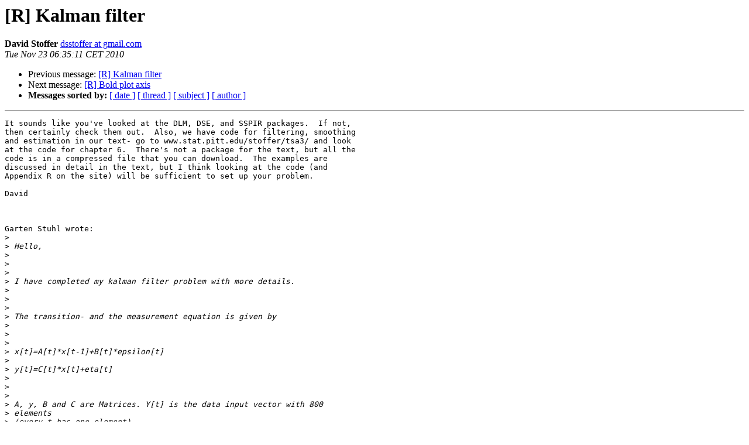

--- FILE ---
content_type: text/html; charset=UTF-8
request_url: https://stat.ethz.ch/pipermail/r-help/2010-November/260878.html
body_size: 5927
content:
<!DOCTYPE HTML PUBLIC "-//W3C//DTD HTML 4.01 Transitional//EN">
<HTML>
 <HEAD>
   <TITLE> [R] Kalman filter
   </TITLE>
   <LINK REL="Index" HREF="index.html" >
   <LINK REL="made" HREF="mailto:r-help%40r-project.org?Subject=Re%3A%20%5BR%5D%20Kalman%20filter&In-Reply-To=%3C1290490511301-3054858.post%40n4.nabble.com%3E">
   <META NAME="robots" CONTENT="index,nofollow">
   <style type="text/css">
       pre {
           white-space: pre-wrap;       /* css-2.1, curent FF, Opera, Safari */
           }
   </style>
   <META http-equiv="Content-Type" content="text/html; charset=us-ascii">
   <LINK REL="Previous"  HREF="260360.html">
   <LINK REL="Next"  HREF="260365.html">
 </HEAD>
 <BODY BGCOLOR="#ffffff">
   <H1>[R] Kalman filter</H1>
    <B>David Stoffer</B> 
    <A HREF="mailto:r-help%40r-project.org?Subject=Re%3A%20%5BR%5D%20Kalman%20filter&In-Reply-To=%3C1290490511301-3054858.post%40n4.nabble.com%3E"
       TITLE="[R] Kalman filter">dsstoffer at gmail.com
       </A><BR>
    <I>Tue Nov 23 06:35:11 CET 2010</I>
    <P><UL>
        <LI>Previous message: <A HREF="260360.html">[R] Kalman filter
</A></li>
        <LI>Next message: <A HREF="260365.html">[R] Bold plot axis
</A></li>
         <LI> <B>Messages sorted by:</B> 
              <a href="date.html#260878">[ date ]</a>
              <a href="thread.html#260878">[ thread ]</a>
              <a href="subject.html#260878">[ subject ]</a>
              <a href="author.html#260878">[ author ]</a>
         </LI>
       </UL>
    <HR>  
<!--beginarticle-->
<PRE>
It sounds like you've looked at the DLM, DSE, and SSPIR packages.  If not,
then certainly check them out.  Also, we have code for filtering, smoothing
and estimation in our text- go to www.stat.pitt.edu/stoffer/tsa3/ and look
at the code for chapter 6.  There's not a package for the text, but all the
code is in a compressed file that you can download.  The examples are
discussed in detail in the text, but I think looking at the code (and
Appendix R on the site) will be sufficient to set up your problem.

David



Garten Stuhl wrote:
&gt;<i> 
</I>&gt;<i> Hello,
</I>&gt;<i> 
</I>&gt;<i> 
</I>&gt;<i> 
</I>&gt;<i> I have completed my kalman filter problem with more details.
</I>&gt;<i> 
</I>&gt;<i> 
</I>&gt;<i> 
</I>&gt;<i> The transition- and the measurement equation is given by
</I>&gt;<i> 
</I>&gt;<i> 
</I>&gt;<i> 
</I>&gt;<i> x[t]=A[t]*x[t-1]+B[t]*epsilon[t]
</I>&gt;<i> 
</I>&gt;<i> y[t]=C[t]*x[t]+eta[t]
</I>&gt;<i> 
</I>&gt;<i> 
</I>&gt;<i> 
</I>&gt;<i> A, y, B and C are Matrices. Y[t] is the data input vector with 800
</I>&gt;<i> elements
</I>&gt;<i> (every t has one element)
</I>&gt;<i> 
</I>&gt;<i> 
</I>&gt;<i> 
</I>&gt;<i> My Model is described by the following
</I>&gt;<i> (discretisation&lt;<A HREF="http://www.dict.cc/englisch-deutsch/discretisation.html">http://www.dict.cc/englisch-deutsch/discretisation.html</A>&gt;)
</I>&gt;<i> stochastic differential equation
</I>&gt;<i> 
</I>&gt;<i> 
</I>&gt;<i> 
</I>&gt;<i> Lambda[t]=lambda[t-1]+kappa*lambda[t]*delta_t+epsilon_l
</I>&gt;<i> 
</I>&gt;<i> R[t]=R[t-1]+mu*delta_t+epsilon_r
</I>&gt;<i> 
</I>&gt;<i> epsilon_l=sigma_l*sqroot(delta_t)
</I>&gt;<i> 
</I>&gt;<i> epsilon_r=sigma_r*sqroot(delta_t)
</I>&gt;<i> 
</I>&gt;<i> 
</I>&gt;<i> 
</I>&gt;<i> Ln(S[t])=lambda[t]+R[t]
</I>&gt;<i> 
</I>&gt;<i> 
</I>&gt;<i> 
</I>&gt;<i> The paramters for estimation are:
</I>&gt;<i> 
</I>&gt;<i> kappa
</I>&gt;<i> 
</I>&gt;<i> mu
</I>&gt;<i> 
</I>&gt;<i> sigma_l
</I>&gt;<i> 
</I>&gt;<i> sigma_r
</I>&gt;<i> 
</I>&gt;<i> 
</I>&gt;<i> 
</I>&gt;<i> The state-space-model for this problem is:
</I>&gt;<i> 
</I>&gt;<i> 
</I>&gt;<i> 
</I>&gt;<i> x[t]=(lambda[t], R[t])&#146;
</I>&gt;<i> 
</I>&gt;<i> A[t]=(1-kappa+delta_t, 0; 0, 1+mu)
</I>&gt;<i> 
</I>&gt;<i> B[t]=(1,0;0,1)
</I>&gt;<i> 
</I>&gt;<i> epsilon[t]=(epsilon_l, epsilon_r)&#146;
</I>&gt;<i> 
</I>&gt;<i> C[t]=(1,1)
</I>&gt;<i> 
</I>&gt;<i> Eta[t]=0
</I>&gt;<i> 
</I>&gt;<i> 
</I>&gt;<i> 
</I>&gt;<i> I used serveral alternative methods (dlm, kalmanLike, fkf, kfilter) for
</I>&gt;<i> parameter estimation but I don&#146;t understand the syntax and the correct
</I>&gt;<i> input
</I>&gt;<i> for model estimation.
</I>&gt;<i> 
</I>&gt;<i> 
</I>&gt;<i> 
</I>&gt;<i> Can anybody help me, which packed is the most best for my problem and how
</I>&gt;<i> is
</I>&gt;<i> it to control?
</I>&gt;<i> 
</I>&gt;<i> 
</I>&gt;<i> 
</I>&gt;<i> Thanks for helping.
</I>&gt;<i> 
</I>&gt;<i> 
</I>&gt;<i> 
</I>&gt;<i> Best,
</I>&gt;<i> 
</I>&gt;<i> Thomas
</I>&gt;<i> 
</I>&gt;<i> 	[[alternative HTML version deleted]]
</I>&gt;<i> 
</I>&gt;<i> 
</I>&gt;<i> ______________________________________________
</I>&gt;<i> <A HREF="https://stat.ethz.ch/mailman/listinfo/r-help">R-help at r-project.org</A> mailing list
</I>&gt;<i> <A HREF="https://stat.ethz.ch/mailman/listinfo/r-help">https://stat.ethz.ch/mailman/listinfo/r-help</A>
</I>&gt;<i> PLEASE do read the posting guide
</I>&gt;<i> <A HREF="http://www.R-project.org/posting-guide.html">http://www.R-project.org/posting-guide.html</A>
</I>&gt;<i> and provide commented, minimal, self-contained, reproducible code.
</I>&gt;<i> 
</I>&gt;<i> 
</I>
-- 
View this message in context: <A HREF="http://r.789695.n4.nabble.com/Kalman-filter-tp3049591p3054858.html">http://r.789695.n4.nabble.com/Kalman-filter-tp3049591p3054858.html</A>
Sent from the R help mailing list archive at Nabble.com.

</PRE>


























<!--endarticle-->
    <HR>
    <P><UL>
        <!--threads-->
	<LI>Previous message: <A HREF="260360.html">[R] Kalman filter
</A></li>
	<LI>Next message: <A HREF="260365.html">[R] Bold plot axis
</A></li>
         <LI> <B>Messages sorted by:</B> 
              <a href="date.html#260878">[ date ]</a>
              <a href="thread.html#260878">[ thread ]</a>
              <a href="subject.html#260878">[ subject ]</a>
              <a href="author.html#260878">[ author ]</a>
         </LI>
       </UL>

<hr>
<a href="https://stat.ethz.ch/mailman/listinfo/r-help">More information about the R-help
mailing list</a><br>
</body></html>
